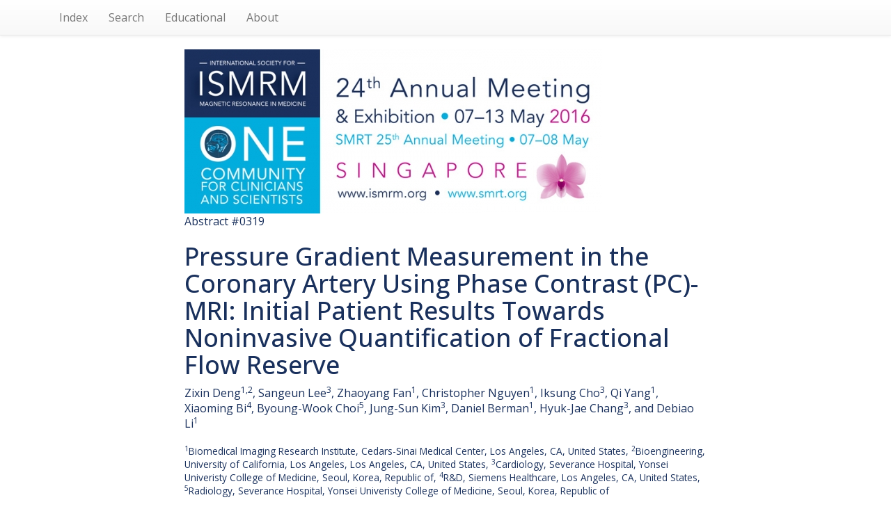

--- FILE ---
content_type: text/html; charset=UTF-8
request_url: https://archive.ismrm.org/2016/0319.html
body_size: 15303
content:
<!DOCTYPE html>
<html lang="en-US">
<head>
<meta charset="utf-8">
<meta http-equiv="Content-Type" content="text/html; charset=utf-8">
<meta name="viewport" content="width=device-width, initial-scale=1, user-scalable=yes">
<meta name="author" content="Nicholas R. Zwart and ISMRM">

		<!-- Google tag (gtag.js) -->
		<script async src="https://www.googletagmanager.com/gtag/js?id=G-CHFGG9EQQB"></script>
		<script>
			window.dataLayer = window.dataLayer || [];
			function gtag(){dataLayer.push(arguments);}
			gtag('js', new Date());

			gtag('config', 'G-CHFGG9EQQB');
		</script>

        <!-- jquery 3.1.1 -->
        <script src="/js/jquery.min.js"></script>

        <!-- 3.3.7 compiled and minified CSS -->
        <link rel="stylesheet" href="/css/bootstrap.min.css" integrity="sha384-BVYiiSIFeK1dGmJRAkycuHAHRg32OmUcww7on3RYdg4Va+PmSTsz/K68vbdEjh4u" crossorigin="anonymous">

        <!-- 3.3.7 Optional theme -->
        <link rel="stylesheet" href="/css/bootstrap-theme.min.css" integrity="sha384-rHyoN1iRsVXV4nD0JutlnGaslCJuC7uwjduW9SVrLvRYooPp2bWYgmgJQIXwl/Sp" crossorigin="anonymous">

        <!-- 3.3.7 Latest compiled and minified JavaScript -->
        <script src="/js/bootstrap.min.js" integrity="sha384-Tc5IQib027qvyjSMfHjOMaLkfuWVxZxUPnCJA7l2mCWNIpG9mGCD8wGNIcPD7Txa" crossorigin="anonymous"></script>

        <!-- Word Cloud -->
        <link rel="stylesheet" type="text/css" href="/css/jqcloud.css" />
        <script type="text/javascript" src="/js/jqcloud-1.0.4.min.js"></script>
        <script type="text/javascript">
        var word_list = [ {text: "accuracy", weight: 3.8},{text: "acquisitions", weight: 1.9},{text: "aimed", weight: 1.9},{text: "among", weight: 1.9},{text: "analytics", weight: 3.8},{text: "angiography", weight: 5.6},{text: "anterior", weight: 3.8},{text: "applied", weight: 1.9},{text: "arguments", weight: 1.9},{text: "arterial", weight: 1.9},{text: "arteries", weight: 7.5},{text: "artery", weight: 9.4},{text: "assessed", weight: 3.8},{text: "auto", weight: 1.9},{text: "bias", weight: 1.9},{text: "biomedical", weight: 1.9},{text: "bland", weight: 5.6},{text: "bock", weight: 1.9},{text: "calculations", weight: 3.8},{text: "caliber", weight: 3.8},{text: "catheter", weight: 1.9},{text: "cedars", weight: 1.9},{text: "class", weight: 3.8},{text: "coefficient", weight: 1.9},{text: "collected", weight: 3.8},{text: "college", weight: 3.8},{text: "compensated", weight: 1.9},{text: "conjunction", weight: 3.8},{text: "connected", weight: 3.8},{text: "consecutively", weight: 3.8},{text: "considered", weight: 1.9},{text: "contiguous", weight: 3.8},{text: "contrast", weight: 9.4},{text: "controls", weight: 11.2},{text: "coronary", weight: 30.0},{text: "correlation", weight: 16.9},{text: "corroborated", weight: 1.9},{text: "cross", weight: 5.6},{text: "date", weight: 1.9},{text: "degrees", weight: 1.9},{text: "depending", weight: 1.9},{text: "derive", weight: 1.9},{text: "derived", weight: 7.5},{text: "deriving", weight: 1.9},{text: "descending", weight: 3.8},{text: "determination", weight: 1.9},{text: "diagnostic", weight: 1.9},{text: "diameter", weight: 1.9},{text: "diameters", weight: 1.9},{text: "diastole", weight: 1.9},{text: "diffused", weight: 1.9},{text: "disease", weight: 3.8},{text: "diseased", weight: 1.9},{text: "document", weight: 3.8},{text: "drop", weight: 7.5},{text: "eddy", weight: 1.9},{text: "equations", weight: 3.8},{text: "evaluating", weight: 1.9},{text: "examples", weight: 1.9},{text: "excellent", weight: 7.5},{text: "expiration", weight: 1.9},{text: "exponential", weight: 1.9},{text: "feasibility", weight: 5.6},{text: "feasible", weight: 3.8},{text: "flow", weight: 9.4},{text: "fractional", weight: 1.9},{text: "function", weight: 7.5},{text: "functional", weight: 3.8},{text: "functionally", weight: 9.4},{text: "furthermore", weight: 1.9},{text: "gadolinium", weight: 1.9},{text: "gated", weight: 1.9},{text: "gatekeeper", weight: 1.9},{text: "gradient", weight: 7.5},{text: "healthy", weight: 15.0},{text: "highly", weight: 1.9},{text: "hospital", weight: 3.8},{text: "human", weight: 5.6},{text: "inconsistent", weight: 1.9},{text: "individually", weight: 3.8},{text: "initial", weight: 1.9},{text: "institute", weight: 1.9},{text: "intra", weight: 3.8},{text: "invasive", weight: 16.9},{text: "investigate", weight: 3.8},{text: "known", weight: 3.8},{text: "lesion", weight: 13.1},{text: "location", weight: 1.9},{text: "measure", weight: 3.8},{text: "measured", weight: 5.6},{text: "medical", weight: 1.9},{text: "medicine", weight: 3.8},{text: "model", weight: 5.6},{text: "models", weight: 11.2},{text: "narrowing", weight: 11.2},{text: "noninvasive", weight: 7.5},{text: "overall", weight: 1.9},{text: "patient", weight: 18.8},{text: "patients", weight: 18.8},{text: "peak", weight: 7.5},{text: "phantom", weight: 20.6},{text: "plot", weight: 1.9},{text: "plots", weight: 3.8},{text: "potential", weight: 1.9},{text: "preliminary", weight: 3.8},{text: "pressure", weight: 24.4},{text: "print", weight: 3.8},{text: "proposed", weight: 5.6},{text: "proximal", weight: 7.5},{text: "push", weight: 1.9},{text: "quantification", weight: 7.5},{text: "radiology", weight: 1.9},{text: "reduction", weight: 1.9},{text: "regression", weight: 1.9},{text: "repeat", weight: 3.8},{text: "reproducibility", weight: 3.8},{text: "republic", weight: 3.8},{text: "reserve", weight: 5.6},{text: "resolution", weight: 3.8},{text: "return", weight: 1.9},{text: "search", weight: 1.9},{text: "sectional", weight: 5.6},{text: "send", weight: 1.9},{text: "serve", weight: 1.9},{text: "severance", weight: 3.8},{text: "significance", weight: 3.8},{text: "slice", weight: 7.5},{text: "slices", weight: 5.6},{text: "smaller", weight: 1.9},{text: "split", weight: 3.8},{text: "stokes", weight: 3.8},{text: "studies", weight: 16.9},{text: "substring", weight: 1.9},{text: "suggest", weight: 1.9},{text: "suggesting", weight: 3.8},{text: "suppression", weight: 1.9},{text: "technical", weight: 1.9},{text: "temporal", weight: 1.9},{text: "transducer", weight: 5.6},{text: "triggered", weight: 1.9},{text: "true", weight: 3.8},{text: "turbulence", weight: 1.9},{text: "underwent", weight: 3.8},{text: "unnecessary", weight: 1.9},{text: "various", weight: 1.9},{text: "velocities", weight: 7.5},{text: "velocity", weight: 11.2},{text: "weaker", weight: 1.9},{text: "window", weight: 5.6},{text: "yang", weight: 3.8},{text: "years", weight: 3.8} ];
        $(function() {
            $("#word_cloud").jQCloud(word_list);
        });
        </script>

        <title>(ISMRM 2016) Pressure Gradient Measurement in the Coronary Artery Using Phase Contrast (PC)-MRI: Initial Patient Results Towards Noninvasive Quantification of Fractional Flow Reserve</title>
		<link rel="preconnect" href="https://fonts.googleapis.com">
		<link rel="preconnect" href="https://fonts.gstatic.com" crossorigin>
		<link href="https://fonts.googleapis.com/css2?family=Open+Sans:ital,wght@0,300..800;1,300..800&display=swap" rel="stylesheet">
		<style>
			* { box-sizing: border-box; }
			html, body {
				height: 100%;
				min-height: 100%;
			}
			body {
				margin: 0;
				padding: 0;
				color: #19305c;
				font-family: 'Open Sans',Arial,Helvetica,sans-serif;
				font-size: 16px;
				line-height: 1.4;
			}
			.list-group {
				box-shadow: none;
			}
			.list-group .list-group-item {
				display: inline-block;
				font-size: 115%;
				width: 40%;
				background-color: #42a9dc;
				color: #fff;
				font-weight: 600;
				border: 3px solid #19305c;
				border-radius: 0.66em;
				margin: 1em;
				vertical-align: top;
				padding: 0.55em 1em 0.66em;
			}
			ul.navbar-right {
				display: none;
			}
		</style>
    </head>
    <body>

        <!-- NAV -->
        <nav class="navbar navbar-default navbar-static-top">
        <div class="container">

            <ul class="nav navbar-nav navbar-left">

            <li><a href="index.html">Index</a></li>
            <li><a href="/customsearch.html">Search</a></li>
            <!-- <li><a href="/sitesearch.html">Site Search</a></li> -->
            <li><a href="/educational/index.html">Educational</a></li>
            <li><a href="/web.html">About</a></li>

            </ul>

            <ul class="nav navbar-nav navbar-right">
            <li><a href="0318.html">Prev</a></li>
            <li><a href="0320.html">Next</a></li>
            </ul>

        </div>
        </nav>

        <!-- BANNER -->
        <div class="container">
        <div class="row">
        <div class="col-lg-8 col-lg-offset-2 col-md-10 col-md-offset-1">
                <a href="https://www.ismrm.org/16/"><img src="../banners/2016m.jpg" class="img-responsive" alt="Meeting Banner"></a>
        </div>
        </div>
        </div>

        <!-- HEADER -->
        <div class="container">
        <div class="row">
        <div class="col-lg-8 col-lg-offset-2 col-md-10 col-md-offset-1">

            <div>Abstract #0319</div>

            <h1>Pressure Gradient Measurement in the Coronary Artery Using Phase Contrast (PC)-MRI: Initial Patient Results Towards Noninvasive Quantification of Fractional Flow Reserve</h1>

            <div><div class="affAuthers" id="affAuthers">Zixin Deng<sup>1,2</sup>, Sangeun Lee<sup>3</sup>, Zhaoyang Fan<sup>1</sup>, Christopher Nguyen<sup>1</sup>, Iksung Cho<sup>3</sup>, Qi Yang<sup>1</sup>, Xiaoming Bi<sup>4</sup>, Byoung-Wook Choi<sup>5</sup>, Jung-Sun Kim<sup>3</sup>, Daniel Berman<sup>1</sup>, Hyuk-Jae Chang<sup>3</sup>, and Debiao Li<sup>1</sup></div></div>

            <div><small><div class="affOther" id="affOther"><br/><sup>1</sup>Biomedical Imaging Research Institute, Cedars-Sinai Medical Center, Los Angeles, CA, United States, <sup>2</sup>Bioengineering, University of California, Los Angeles, Los Angeles, CA, United States, <sup>3</sup>Cardiology, Severance Hospital, Yonsei Univeristy College of Medicine, Seoul, Korea, Republic of, <sup>4</sup>R&amp;D, Siemens Healthcare, Los Angeles, CA, United States, <sup>5</sup>Radiology, Severance Hospital, Yonsei Univeristy College of Medicine, Seoul, Korea, Republic of</div></small></div><br>

            <div><div><b>Fractional flow reserve is an
invasive diagnostic tool to evaluate the functional significance of a coronary stenosis
by quantifyin­g the pressure gradient (ΔP) across the stenosis. We proposed a
non-invasive technique to derive ΔP using Phase-contrast (PC)-MRI in
conjunction with the Navier-Stokes equations (ΔP<sub>MR</sub>). Excellent
correlation was observed between derived ΔP<sub>MR</sub> and measure ΔP from a
pressure transducer in a small caliber phantom model. A significant increase in ΔP<sub>MR</sub> was seen in the patient
group vs. healthy controls. Preliminary
results suggested that noninvasive quantification of ΔP<sub>MR</sub> in coronary
arteries is feasible. </b></div></div>

            <div>
				<div style="background: #CAF1FF; padding: 1em 1.5em; border-radius: 0.5em; border: 1px solid #ECFAFF; margin: 2em auto; font-size: 93%;">
					<p style="font-size: 118%; font-weight: 600;">How to access this content:</p>
					<p><b>For one year</b> after publication, abstracts and videos are only open to registrants of this annual meeting. Registrants should use their existing login information. Non-registrant access can be purchased via the <a href="https://www.ismrm.org/e-library/" style="color: blue; text-decoration: underline; font-weight: 600;" target="_blank" rel="noopener">ISMRM E-Library</a>.</p>
					<p><b>After one year,</b> current ISMRM & ISMRT members get free access to both the abstracts and videos. Non-members and non-registrants must purchase access via the <a href="https://www.ismrm.org/e-library/" style="color: blue; text-decoration: underline;" target="_blank" rel="noopener">ISMRM E-Library</a>.</p>
					<p><b>After two years,</b> the meeting proceedings (abstracts) are opened to the public and require no login information. Videos remain behind password for access by members, registrants and <a href="https://www.ismrm.org/e-library/" style="color: blue; text-decoration: underline;" target="_blank" rel="noopener">E-Library</a> customers.</p>
					<p class="text-center" style="color: blue;"><b><a href="http://www.ismrm.org/membership-journals/membership/" style="color: blue; text-decoration: underline;">Click here for more information on becoming a member</a>.</b></p>
				</div>
			</div>
        </div>
        </div>
        </div>

        <!-- LINKS-->

        <div class="container">
        <div class="row">
        <div class="col-lg-8 col-lg-offset-2 col-md-10 col-md-offset-1">

            <div class="text-center">
                <div class="list-group">
                    <a class="list-group-item" href="https://cds.ismrm.org/protected/16MProceedings/PDFfiles/0319.html">Abstract</a>
                    <a class="list-group-item" href="https://cds.ismrm.org/protected/16MPresentations/videos/0319/index.html">Presentation Video</a> 
                     
                     
                </div>
            </div>

        </div>
        </div>
        </div>

        <!-- PDF -->

        <div class="container">
        <div class="row">
        <div class="col-lg-8 col-lg-offset-2 col-md-10 col-md-offset-1">

            

        </div>
        </div>
        </div>

        <!-- WORD CLOUD -->

        <div class="container">
        <div class="row">
        <div class="col-lg-8 col-lg-offset-2 col-md-10 col-md-offset-1">
			<p style="text-align: center; font-size: 130%; margin: 1.5em 0 0 0 !important; color: #3399dd;"> Keywords </p>
			<div id="word_cloud" style="max-width: 100%; min-height: 400px; border: 0px solid #ccc; overflow: scroll; overflow-x: hidden; overflow-y: hidden; margin-top: 2em; margin-bottom: 10em;">
			<div id="static_words">
            <noscript>

                accuracy acquisitions aimed among analytics angiography anterior applied arguments arterial arteries artery assessed auto bias biomedical bland bock calculations caliber catheter cedars class coefficient collected college compensated conjunction connected consecutively considered contiguous contrast controls coronary correlation corroborated cross date degrees depending derive derived deriving descending determination diagnostic diameter diameters diastole diffused disease diseased document drop eddy equations evaluating examples excellent expiration exponential feasibility feasible flow fractional function functional functionally furthermore gadolinium gated gatekeeper gradient healthy highly hospital human inconsistent individually initial institute intra invasive investigate known lesion location measure measured medical medicine model models narrowing noninvasive overall patient patients peak phantom plot plots potential preliminary pressure print proposed proximal push quantification radiology reduction regression repeat reproducibility republic reserve resolution return search sectional send serve severance significance slice slices smaller split stokes studies substring suggest suggesting suppression technical temporal transducer triggered true turbulence underwent unnecessary various velocities velocity weaker window yang years

            </noscript>
            </div>
            </div>

        </div>
        </div>
        </div>


    </body>
</html>
